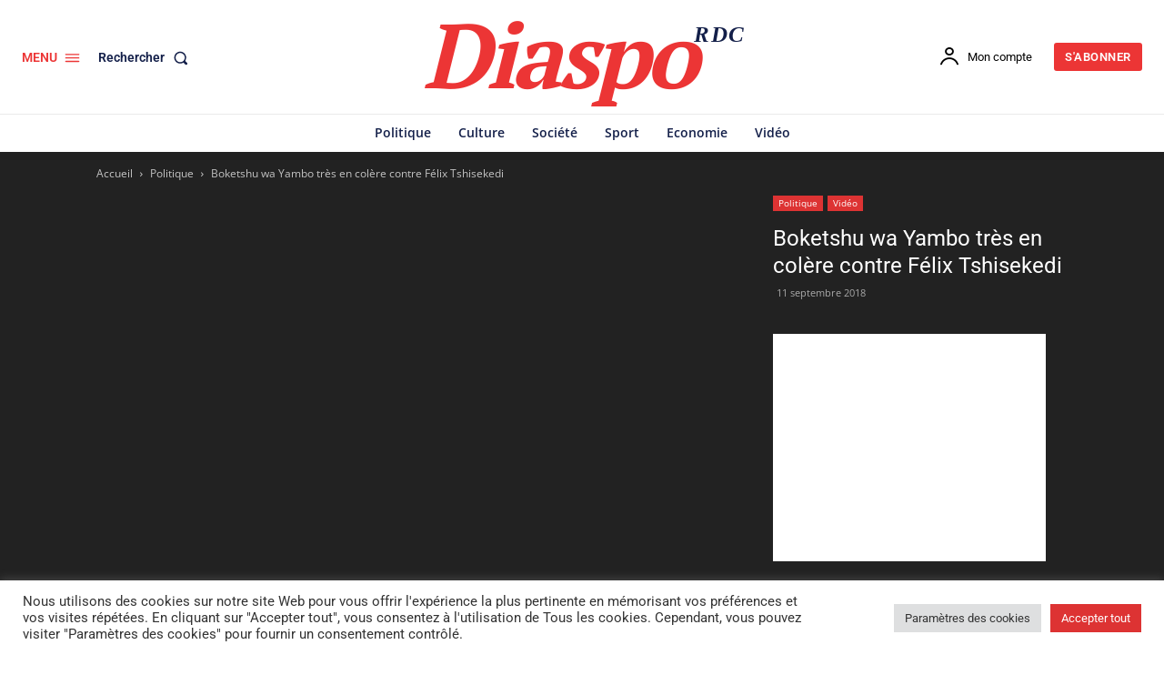

--- FILE ---
content_type: text/html; charset=utf-8
request_url: https://www.google.com/recaptcha/api2/aframe
body_size: 268
content:
<!DOCTYPE HTML><html><head><meta http-equiv="content-type" content="text/html; charset=UTF-8"></head><body><script nonce="mbFcgGCFQdMzXUUI1x2Akg">/** Anti-fraud and anti-abuse applications only. See google.com/recaptcha */ try{var clients={'sodar':'https://pagead2.googlesyndication.com/pagead/sodar?'};window.addEventListener("message",function(a){try{if(a.source===window.parent){var b=JSON.parse(a.data);var c=clients[b['id']];if(c){var d=document.createElement('img');d.src=c+b['params']+'&rc='+(localStorage.getItem("rc::a")?sessionStorage.getItem("rc::b"):"");window.document.body.appendChild(d);sessionStorage.setItem("rc::e",parseInt(sessionStorage.getItem("rc::e")||0)+1);localStorage.setItem("rc::h",'1768613094243');}}}catch(b){}});window.parent.postMessage("_grecaptcha_ready", "*");}catch(b){}</script></body></html>